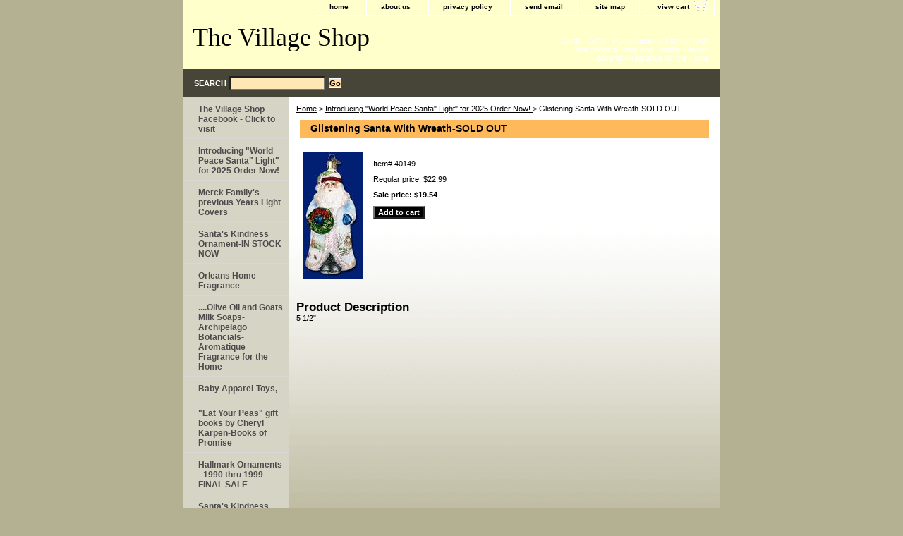

--- FILE ---
content_type: text/html
request_url: https://thevillageshop.net/glistening-santa-with-wreath-ea--.html
body_size: 3525
content:
<!DOCTYPE html PUBLIC "-//W3C//DTD XHTML 1.0 Strict//EN" "http://www.w3.org/TR/xhtml1/DTD/xhtml1-strict.dtd"><html><head><title>Glistening Santa with Wreath</title><meta name="Description" content="Merck's Old World Christmas Ornament - Glistening Santa With Wreath" /><meta name="Keywords" content="glass ornament Santa" /><link rel="stylesheet" type="text/css" href="css-base.css" /><link rel="stylesheet" type="text/css" href="css-element.css" /><link rel="stylesheet" type="text/css" href="css-contents.css" /><link rel="stylesheet" type="text/css" href="css-edits.css" /></head><body class="vertical" id="itemtype"><script type="text/javascript" id="yfc_loader" src="https://turbifycdn.com/store/migration/loader-min-1.0.34.js?q=yhst-85529539567642&ts=1757177238&p=1&h=order.store.turbify.net"></script> <div id="ys_superbar">
	   <div id="ys_cpers">
		<div id="yscp_welcome_msg"></div>
		<div id="yscp_signin_link"></div>
		<div id="yscp_myaccount_link"></div>
		<div id="yscp_signout_link"></div>
	   </div>
	   <div id="yfc_mini"></div>
	   <div class="ys_clear"></div>
	</div>
      <div id="container"><div id="header"><ul id="nav-general"><li><a href="index.html">home</a></li><li><a href="info.html">about us</a></li><li><a href="privacypolicy.html">privacy policy</a></li><li><a href="mailto:thevillageshop@sbcglobal.net">send email</a></li><li><a href="ind.html">site map</a></li><li><a href="https://order.store.turbify.net/yhst-85529539567642/cgi-bin/wg-order?yhst-85529539567642" class="linkcheckout">view cart</a></li></ul><br class="clear" /><h3 id="brandmark"><a href="index.html" title="The Village Shop">The Village Shop</a></h3><strong id="slogan">Cards - Gifts - Home Accents-Kitchen tools and gadgets-Baby and Toddler-Garden accents-Fragrance for the Home</strong></div><form method="GET" action="//search.store.yahoo.com/cgi-bin/nsearch" name="searcharea" id="searcharea"><fieldset><label class="labelfield" for="searchfield"><span>Search</span><input name="query" type="text" id="query" /></label><label class="buttonlabel" for="searchsubmit"><input name="searchsubmit" type="submit" value="Go" class="ys_primary" id="searchsubmit" /><input name="vwcatalog" type="hidden" value="yhst-85529539567642" /></label></fieldset><input type="hidden" name=".autodone" value="https://thevillageshop.net/glistening-santa-with-wreath-ea--.html" /></form><div id="bodyshell"><div id="bodycontent"><div class="breadcrumbs"><a href="index.html">Home</a> &gt; <a href="christmas-ornaments.html">Introducing   "World Peace Santa" Light" for 2025 Order Now!   </a> &gt; Glistening Santa With Wreath-SOLD OUT</div><div id="contentarea"><div><h1 id="item-contenttitle">Glistening Santa With Wreath-SOLD OUT</h1><div id="itemarea"><a href="https://s.turbifycdn.com/aah/yhst-85529539567642/glistening-santa-with-wreath-sold-out-21.gif"><img src="https://s.turbifycdn.com/aah/yhst-85529539567642/glistening-santa-with-wreath-sold-out-22.gif" width="84" height="180" border="0" hspace="0" vspace="0" alt="Glistening Santa With Wreath-SOLD OUT" class="image-l" title="Glistening Santa With Wreath-SOLD OUT" /></a><div class="itemform productInfo"><form method="POST" action="https://order.store.turbify.net/yhst-85529539567642/cgi-bin/wg-order?yhst-85529539567642+glistening-santa-with-wreath-ea--"><div class="code">Item# <em>40149</em></div><div class="price">Regular price: $22.99</div><div class="sale-price-bold">Sale price: <em>$19.54</em></div><input type="submit" value="Add to cart" class="ys_primary" title="Add to cart" /><input name="vwcatalog" type="hidden" value="yhst-85529539567642" /><input name="vwitem" type="hidden" value="glistening-santa-with-wreath-ea--" /><input type="hidden" name=".autodone" value="https://thevillageshop.net/glistening-santa-with-wreath-ea--.html" /></form></div><div style="clear:both"></div><div class="ys_promoitempage" id="ys_promoitempage" itemid="glistening-santa-with-wreath-ea--" itemcode="40149" categoryflag="0"></div></div><div id="caption"><h2 id="itempage-captiontitle">Product Description</h2><div>5 1/2"</div></div><br clear="all" /></div></div></div><div id="nav-product"><ul><li><a href="https://site.www.facebook.com/pages/The-Village-Shop/254484664610047" title="The Village Shop Facebook - Click to visit">The Village Shop Facebook - Click to visit</a></li><li><a href="christmas-ornaments.html" title="Introducing   &quot;World Peace Santa&quot; Light&quot; for 2025 Order Now!   ">Introducing   "World Peace Santa" Light" for 2025 Order Now!   </a></li><li><a href="mefaprchli.html" title="Merck Family's previous Years Light Covers">Merck Family's previous Years Light Covers</a></li><li><a href="sakiorsoford.html" title="Santa's Kindness Ornament-IN STOCK NOW">Santa's Kindness Ornament-IN STOCK NOW</a></li><li><a href="orhofr.html" title="Orleans Home Fragrance">Orleans Home Fragrance</a></li><li><a href="fragrance-for-the-home--garden.html" title="....Olive Oil and Goats Milk Soaps-   Archipelago Botancials-Aromatique Fragrance for the Home">....Olive Oil and Goats Milk Soaps-   Archipelago Botancials-Aromatique Fragrance for the Home</a></li><li><a href="infant--toddler.html" title="Baby Apparel-Toys,                 ">Baby Apparel-Toys,                 </a></li><li><a href="eyopegibo.html" title="&quot;Eat Your Peas&quot; gift books by Cheryl Karpen-Books of Promise ">"Eat Your Peas" gift books by Cheryl Karpen-Books of Promise </a></li><li><a href="haor19th19.html" title="Hallmark Ornaments - 1990 thru 1999-FINAL SALE">Hallmark Ornaments - 1990 thru 1999-FINAL SALE</a></li><li><a href="sakiorandjo.html" title="Santa's Kindness Ornament and Journal">Santa's Kindness Ornament and Journal</a></li><li><a href="saonlo20liow.html" title="Santa on Locomotive 2023 Light OW Christmas">Santa on Locomotive 2023 Light OW Christmas</a></li><li><a href="saonlo1.html" title="Santa on Locomotive">Santa on Locomotive</a></li></ul><div id="htmlbottom"><div id="badge" align="center" style="margin-top:15px;"><a href="https://smallbusiness.yahoo.com/merchant/" target="_blank"><img src="https://us.i1.turbifycdn.com/us.turbifycdn.com/i/us/smallbiz/gr/ecomby1_small.gif" width="82" height="29" border="0" align="middle" alt="ecommerce provided by Yahoo! Small Business"/></a></div></div></div></div><div id="footer"><span id="footer-links"><a href="index.html">home</a> | <a href="info.html">about us</a> | <a href="privacypolicy.html">privacy policy</a> | <a href="mailto:thevillageshop@sbcglobal.net">send email</a> | <a href="ind.html">site map</a> | <a href="https://order.store.turbify.net/yhst-85529539567642/cgi-bin/wg-order?yhst-85529539567642">view cart</a></span><span id="copyright">Copyright � 2007 The village Shop. All Rights Reserved.</span></div></div></body>
<script type="text/javascript">var PAGE_ATTRS = {'storeId': 'yhst-85529539567642', 'itemId': 'glistening-santa-with-wreath-ea--', 'isOrderable': '1', 'name': 'Glistening Santa With Wreath-SOLD OUT', 'salePrice': '19.54', 'listPrice': '22.99', 'brand': '', 'model': '', 'promoted': '', 'createTime': '1757177238', 'modifiedTime': '1757177238', 'catNamePath': 'Introducing   World Peace Santa Light for 2025 Order Now!', 'upc': ''};</script><script type="text/javascript">
csell_env = 'ue1';
 var storeCheckoutDomain = 'order.store.turbify.net';
</script>

<script type="text/javascript">
  function toOSTN(node){
    if(node.hasAttributes()){
      for (const attr of node.attributes) {
        node.setAttribute(attr.name,attr.value.replace(/(us-dc1-order|us-dc2-order|order)\.(store|stores)\.([a-z0-9-]+)\.(net|com)/g, storeCheckoutDomain));
      }
    }
  };
  document.addEventListener('readystatechange', event => {
  if(typeof storeCheckoutDomain != 'undefined' && storeCheckoutDomain != "order.store.turbify.net"){
    if (event.target.readyState === "interactive") {
      fromOSYN = document.getElementsByTagName('form');
        for (let i = 0; i < fromOSYN.length; i++) {
          toOSTN(fromOSYN[i]);
        }
      }
    }
  });
</script>
<script type="text/javascript">
// Begin Store Generated Code
 </script> <script type="text/javascript" src="https://s.turbifycdn.com/lq/ult/ylc_1.9.js" ></script> <script type="text/javascript" src="https://s.turbifycdn.com/ae/lib/smbiz/store/csell/beacon-a9518fc6e4.js" >
</script>
<script type="text/javascript">
// Begin Store Generated Code
 csell_page_data = {}; csell_page_rec_data = []; ts='TOK_STORE_ID';
</script>
<script type="text/javascript">
// Begin Store Generated Code
function csell_GLOBAL_INIT_TAG() { var csell_token_map = {}; csell_token_map['TOK_SPACEID'] = '2022276099'; csell_token_map['TOK_URL'] = ''; csell_token_map['TOK_STORE_ID'] = 'yhst-85529539567642'; csell_token_map['TOK_ITEM_ID_LIST'] = 'glistening-santa-with-wreath-ea--'; csell_token_map['TOK_ORDER_HOST'] = 'order.store.turbify.net'; csell_token_map['TOK_BEACON_TYPE'] = 'prod'; csell_token_map['TOK_RAND_KEY'] = 't'; csell_token_map['TOK_IS_ORDERABLE'] = '1';  c = csell_page_data; var x = (typeof storeCheckoutDomain == 'string')?storeCheckoutDomain:'order.store.turbify.net'; var t = csell_token_map; c['s'] = t['TOK_SPACEID']; c['url'] = t['TOK_URL']; c['si'] = t[ts]; c['ii'] = t['TOK_ITEM_ID_LIST']; c['bt'] = t['TOK_BEACON_TYPE']; c['rnd'] = t['TOK_RAND_KEY']; c['io'] = t['TOK_IS_ORDERABLE']; YStore.addItemUrl = 'http%s://'+x+'/'+t[ts]+'/ymix/MetaController.html?eventName.addEvent&cartDS.shoppingcart_ROW0_m_orderItemVector_ROW0_m_itemId=%s&cartDS.shoppingcart_ROW0_m_orderItemVector_ROW0_m_quantity=1&ysco_key_cs_item=1&sectionId=ysco.cart&ysco_key_store_id='+t[ts]; } 
</script>
<script type="text/javascript">
// Begin Store Generated Code
function csell_REC_VIEW_TAG() {  var env = (typeof csell_env == 'string')?csell_env:'prod'; var p = csell_page_data; var a = '/sid='+p['si']+'/io='+p['io']+'/ii='+p['ii']+'/bt='+p['bt']+'-view'+'/en='+env; var r=Math.random(); YStore.CrossSellBeacon.renderBeaconWithRecData(p['url']+'/p/s='+p['s']+'/'+p['rnd']+'='+r+a); } 
</script>
<script type="text/javascript">
// Begin Store Generated Code
var csell_token_map = {}; csell_token_map['TOK_PAGE'] = 'p'; csell_token_map['TOK_CURR_SYM'] = '$'; csell_token_map['TOK_WS_URL'] = 'https://yhst-85529539567642.csell.store.turbify.net/cs/recommend?itemids=glistening-santa-with-wreath-ea--&location=p'; csell_token_map['TOK_SHOW_CS_RECS'] = 'false';  var t = csell_token_map; csell_GLOBAL_INIT_TAG(); YStore.page = t['TOK_PAGE']; YStore.currencySymbol = t['TOK_CURR_SYM']; YStore.crossSellUrl = t['TOK_WS_URL']; YStore.showCSRecs = t['TOK_SHOW_CS_RECS']; </script> <script type="text/javascript" src="https://s.turbifycdn.com/ae/store/secure/recs-1.3.2.2.js" ></script> <script type="text/javascript" >
</script>
</html>
<!-- html103.prod.store.e1b.lumsb.com Sat Jan 24 00:00:41 PST 2026 -->


--- FILE ---
content_type: text/css
request_url: https://thevillageshop.net/css-contents.css
body_size: 791
content:
/* 092506 0.02*/
/* Classes */
.image-l {background-color:#fff; display:block; float:left; margin:0 15px 10px 0;padding:0px;}
.image-r {background-color:#fff; display:block; float:right; margin:0 0 10px 15px;padding:0px;}
.image-c {text-align:center; margin-bottom:10px;}
.inset-l {background-color:#fff; display:block; float:left; margin:0 8px 5px 0;padding:0px;}
.inset-r {background-color:#fff; display:block; float:right; margin:0 0 5px 8px;padding:0px;}

.addtocartImg{
     border:0;
     margin:10px 0;
     padding:0px;
     cursor:pointer;
     display:block;
}

.el #contents {}  
#contents .vertical td {text-align:center;} /* Used for the "Vertical" RTML Layout */	
.wrap #contents {}

/* IDs */
#contents {background:transparent/*#ffffff*/;border-right:0px solid #ffffff; border-left:0px solid #ffffff}
#contents #contents-table select option, #itemarea select option{padding-right:10px}
#contents a{text-decoration:none;}
#contents a:hover{text-decoration: underline;}
#contents #contents-table {background:transparent;border-collapse:collapse; border-bottom:0px solid #ffffff}
	#itemtype #contents table {/*margin:10px 0;*/}
#contents td {background-color:transparent/*#ffffff*/; margin:2px; padding:5px;}
#contents .horizontal-seperator{border-bottom:0px solid #ffffff;}
#contents .vertical-seperator{border-right:0px solid #ffffff;}
#contents.accessory * {text-align:left;}
#contents.accessory .details {background:transparent; margin:2px 10px; padding:10px;}
#contents.accessory .details a {color:#000; font-size:1em;} /* COLOR:LINK, FONTSIZE:NAME */
#contents.accessory .details h3 {font-size:1em;}
#contents.accessory .details .sale-price {margin-bottom:10px;}

#contents .detail td {padding:5px; /*border-bottom:15px solid #E9E9E4;*/} /* The Border-bottom must be applied to the TD, not the TR in order to work in IE */
#contents .detail.last td {border-bottom:0 solid;} /* Needed for FF */
	#itemtype #contents .detail td,
	#maintype #contents .image td {padding-bottom:10px;}
#contents .last {border:0;}
#contents .name * {color:#000; font-weight:bold;}
#contents .price {font-weight:normal; margin:10px 0 0;}
	#itemtype .price em {font-style:normal; font-weight:bold; margin:10px 0; padding:0 4px 0 0;}
#contents .sale-price {color:#000000;}  
#contents .sale-price-bold {color:#000000;font-weight:bold;}
#contents .price-bold {font-weight:bold;margin:10px 0 0;}
#itemtype .itemform .price {margin:10px 0;}
#itemtype .itemform .price-bold {font-weight:bold;margin:10px 0;}
	#itemtype .itemform .sale-price, #itemtype .itemform .sale-price-bold {margin:10px 0;}
	#itemtype .itemform .sale-price-bold {font-weight:bold;}
	#itemtype .itemform .sale-price-bold em {/*background:#ffffff;*/ color:#000000; font-style:normal; font-weight:bold; margin:10px 0; padding:0 4px 0 0;}
	#itemtype .itemform .sale-price em {color:#000000; font-style:normal; margin:10px 0; padding:0 4px 0 0;}
#itemtype .code {font-style:normal; margin:10px 0;}
#itemtype .code em {font-style:normal;margin:10px 0 0;}
#itemtype .itemavailable {color:#000; margin:8px 0;}
#itemtype .itemavailable em {color:#474537; font-style:normal; font-weight:bold; margin:8px 0 8px 4px;}
#itemtype .itemoption {display:inline; font-weight:bold; margin:2px 0;}
#itemtype .multiLineOption {display:block;margin:5px 0; font-weight:normal;}
.contenttitle-center{text-align:center}
form{padding:0;margin:0}

#caption .image-l {background:none; display:block; float:left; margin:0 15px 10px 0;padding:0px;}
#caption .image-r {background:none; display:block; float:right; margin:0 0 10px 15px;padding:5px;}
